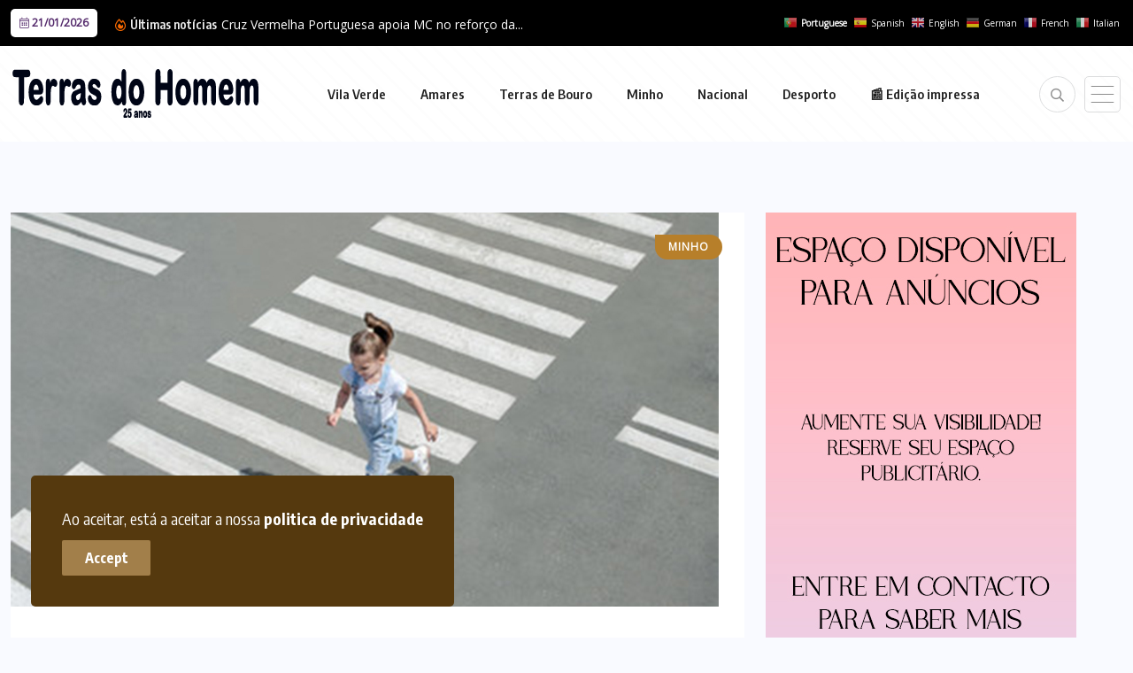

--- FILE ---
content_type: text/html; charset=UTF-8
request_url: https://terrasdohomem.pt/tag/travessias/
body_size: 15868
content:
<!doctype html>
<html lang="pt-PT" >
<head>
	<meta charset="UTF-8">
	<meta name="viewport" content="width=device-width, initial-scale=1">
	<link rel="profile" href="https://gmpg.org/xfn/11">
	
<!-- Author Meta Tags by Molongui Authorship, visit: https://wordpress.org/plugins/molongui-authorship/ -->
<!-- /Molongui Authorship -->

<meta name='robots' content='index, follow, max-image-preview:large, max-snippet:-1, max-video-preview:-1' />
	<style>img:is([sizes="auto" i], [sizes^="auto," i]) { contain-intrinsic-size: 3000px 1500px }</style>
	
	<!-- This site is optimized with the Yoast SEO plugin v26.0 - https://yoast.com/wordpress/plugins/seo/ -->
	<title>Arquivos Travessias &#8226; Terras do Homem</title>
	<link rel="canonical" href="http://terrasdohomem.pt/tag/travessias/" />
	<meta property="og:locale" content="pt_PT" />
	<meta property="og:type" content="article" />
	<meta property="og:title" content="Arquivos Travessias &#8226; Terras do Homem" />
	<meta property="og:url" content="http://terrasdohomem.pt/tag/travessias/" />
	<meta property="og:site_name" content="Terras do Homem" />
	<meta property="og:image" content="https://terrasdohomem.pt/wp-content/uploads/2020/10/th_face.jpg" />
	<meta property="og:image:width" content="1480" />
	<meta property="og:image:height" content="324" />
	<meta property="og:image:type" content="image/jpeg" />
	<script type="application/ld+json" class="yoast-schema-graph">{"@context":"https://schema.org","@graph":[{"@type":"CollectionPage","@id":"http://terrasdohomem.pt/tag/travessias/","url":"http://terrasdohomem.pt/tag/travessias/","name":"Arquivos Travessias &#8226; Terras do Homem","isPartOf":{"@id":"https://terrasdohomem.pt/#website"},"primaryImageOfPage":{"@id":"http://terrasdohomem.pt/tag/travessias/#primaryimage"},"image":{"@id":"http://terrasdohomem.pt/tag/travessias/#primaryimage"},"thumbnailUrl":"https://terrasdohomem.pt/wp-content/uploads/2022/07/Passadeiras.jpg","breadcrumb":{"@id":"http://terrasdohomem.pt/tag/travessias/#breadcrumb"},"inLanguage":"pt-PT"},{"@type":"ImageObject","inLanguage":"pt-PT","@id":"http://terrasdohomem.pt/tag/travessias/#primaryimage","url":"https://terrasdohomem.pt/wp-content/uploads/2022/07/Passadeiras.jpg","contentUrl":"https://terrasdohomem.pt/wp-content/uploads/2022/07/Passadeiras.jpg","width":800,"height":445},{"@type":"BreadcrumbList","@id":"http://terrasdohomem.pt/tag/travessias/#breadcrumb","itemListElement":[{"@type":"ListItem","position":1,"name":"Início","item":"http://terrasdohomem.pt/"},{"@type":"ListItem","position":2,"name":"Travessias"}]},{"@type":"WebSite","@id":"https://terrasdohomem.pt/#website","url":"https://terrasdohomem.pt/","name":"Terras do Homem","description":"","publisher":{"@id":"https://terrasdohomem.pt/#organization"},"potentialAction":[{"@type":"SearchAction","target":{"@type":"EntryPoint","urlTemplate":"https://terrasdohomem.pt/?s={search_term_string}"},"query-input":{"@type":"PropertyValueSpecification","valueRequired":true,"valueName":"search_term_string"}}],"inLanguage":"pt-PT"},{"@type":"Organization","@id":"https://terrasdohomem.pt/#organization","name":"Terras do Homem","url":"https://terrasdohomem.pt/","logo":{"@type":"ImageObject","inLanguage":"pt-PT","@id":"https://terrasdohomem.pt/#/schema/logo/image/","url":"https://i0.wp.com/terrasdohomem.pt/wp-content/uploads/2025/09/favicon.jpg?fit=220%2C220&ssl=1","contentUrl":"https://i0.wp.com/terrasdohomem.pt/wp-content/uploads/2025/09/favicon.jpg?fit=220%2C220&ssl=1","width":220,"height":220,"caption":"Terras do Homem"},"image":{"@id":"https://terrasdohomem.pt/#/schema/logo/image/"},"sameAs":["https://www.facebook.com/terrasdohomem.jornal/","https://www.youtube.com/channel/UCrLIwQh0Ft93CVi24O57Y3w"]}]}</script>
	<!-- / Yoast SEO plugin. -->


<link rel='dns-prefetch' href='//fonts.googleapis.com' />
<link rel="alternate" type="application/rss+xml" title="Terras do Homem &raquo; Feed" href="https://terrasdohomem.pt/feed/" />
<link rel="alternate" type="application/rss+xml" title="Terras do Homem &raquo; Feed de comentários" href="https://terrasdohomem.pt/comments/feed/" />
<link rel="alternate" type="application/rss+xml" title="Feed de etiquetas Terras do Homem &raquo; Travessias" href="https://terrasdohomem.pt/tag/travessias/feed/" />
<script>
window._wpemojiSettings = {"baseUrl":"https:\/\/s.w.org\/images\/core\/emoji\/16.0.1\/72x72\/","ext":".png","svgUrl":"https:\/\/s.w.org\/images\/core\/emoji\/16.0.1\/svg\/","svgExt":".svg","source":{"concatemoji":"https:\/\/terrasdohomem.pt\/wp-includes\/js\/wp-emoji-release.min.js?ver=6.8.3"}};
/*! This file is auto-generated */
!function(s,n){var o,i,e;function c(e){try{var t={supportTests:e,timestamp:(new Date).valueOf()};sessionStorage.setItem(o,JSON.stringify(t))}catch(e){}}function p(e,t,n){e.clearRect(0,0,e.canvas.width,e.canvas.height),e.fillText(t,0,0);var t=new Uint32Array(e.getImageData(0,0,e.canvas.width,e.canvas.height).data),a=(e.clearRect(0,0,e.canvas.width,e.canvas.height),e.fillText(n,0,0),new Uint32Array(e.getImageData(0,0,e.canvas.width,e.canvas.height).data));return t.every(function(e,t){return e===a[t]})}function u(e,t){e.clearRect(0,0,e.canvas.width,e.canvas.height),e.fillText(t,0,0);for(var n=e.getImageData(16,16,1,1),a=0;a<n.data.length;a++)if(0!==n.data[a])return!1;return!0}function f(e,t,n,a){switch(t){case"flag":return n(e,"\ud83c\udff3\ufe0f\u200d\u26a7\ufe0f","\ud83c\udff3\ufe0f\u200b\u26a7\ufe0f")?!1:!n(e,"\ud83c\udde8\ud83c\uddf6","\ud83c\udde8\u200b\ud83c\uddf6")&&!n(e,"\ud83c\udff4\udb40\udc67\udb40\udc62\udb40\udc65\udb40\udc6e\udb40\udc67\udb40\udc7f","\ud83c\udff4\u200b\udb40\udc67\u200b\udb40\udc62\u200b\udb40\udc65\u200b\udb40\udc6e\u200b\udb40\udc67\u200b\udb40\udc7f");case"emoji":return!a(e,"\ud83e\udedf")}return!1}function g(e,t,n,a){var r="undefined"!=typeof WorkerGlobalScope&&self instanceof WorkerGlobalScope?new OffscreenCanvas(300,150):s.createElement("canvas"),o=r.getContext("2d",{willReadFrequently:!0}),i=(o.textBaseline="top",o.font="600 32px Arial",{});return e.forEach(function(e){i[e]=t(o,e,n,a)}),i}function t(e){var t=s.createElement("script");t.src=e,t.defer=!0,s.head.appendChild(t)}"undefined"!=typeof Promise&&(o="wpEmojiSettingsSupports",i=["flag","emoji"],n.supports={everything:!0,everythingExceptFlag:!0},e=new Promise(function(e){s.addEventListener("DOMContentLoaded",e,{once:!0})}),new Promise(function(t){var n=function(){try{var e=JSON.parse(sessionStorage.getItem(o));if("object"==typeof e&&"number"==typeof e.timestamp&&(new Date).valueOf()<e.timestamp+604800&&"object"==typeof e.supportTests)return e.supportTests}catch(e){}return null}();if(!n){if("undefined"!=typeof Worker&&"undefined"!=typeof OffscreenCanvas&&"undefined"!=typeof URL&&URL.createObjectURL&&"undefined"!=typeof Blob)try{var e="postMessage("+g.toString()+"("+[JSON.stringify(i),f.toString(),p.toString(),u.toString()].join(",")+"));",a=new Blob([e],{type:"text/javascript"}),r=new Worker(URL.createObjectURL(a),{name:"wpTestEmojiSupports"});return void(r.onmessage=function(e){c(n=e.data),r.terminate(),t(n)})}catch(e){}c(n=g(i,f,p,u))}t(n)}).then(function(e){for(var t in e)n.supports[t]=e[t],n.supports.everything=n.supports.everything&&n.supports[t],"flag"!==t&&(n.supports.everythingExceptFlag=n.supports.everythingExceptFlag&&n.supports[t]);n.supports.everythingExceptFlag=n.supports.everythingExceptFlag&&!n.supports.flag,n.DOMReady=!1,n.readyCallback=function(){n.DOMReady=!0}}).then(function(){return e}).then(function(){var e;n.supports.everything||(n.readyCallback(),(e=n.source||{}).concatemoji?t(e.concatemoji):e.wpemoji&&e.twemoji&&(t(e.twemoji),t(e.wpemoji)))}))}((window,document),window._wpemojiSettings);
</script>
<style id='wp-emoji-styles-inline-css'>

	img.wp-smiley, img.emoji {
		display: inline !important;
		border: none !important;
		box-shadow: none !important;
		height: 1em !important;
		width: 1em !important;
		margin: 0 0.07em !important;
		vertical-align: -0.1em !important;
		background: none !important;
		padding: 0 !important;
	}
</style>
<link rel='stylesheet' id='wp-block-library-css' href='https://terrasdohomem.pt/wp-includes/css/dist/block-library/style.min.css?ver=6.8.3' media='all' />
<style id='classic-theme-styles-inline-css'>
/*! This file is auto-generated */
.wp-block-button__link{color:#fff;background-color:#32373c;border-radius:9999px;box-shadow:none;text-decoration:none;padding:calc(.667em + 2px) calc(1.333em + 2px);font-size:1.125em}.wp-block-file__button{background:#32373c;color:#fff;text-decoration:none}
</style>
<style id='global-styles-inline-css'>
:root{--wp--preset--aspect-ratio--square: 1;--wp--preset--aspect-ratio--4-3: 4/3;--wp--preset--aspect-ratio--3-4: 3/4;--wp--preset--aspect-ratio--3-2: 3/2;--wp--preset--aspect-ratio--2-3: 2/3;--wp--preset--aspect-ratio--16-9: 16/9;--wp--preset--aspect-ratio--9-16: 9/16;--wp--preset--color--black: #000000;--wp--preset--color--cyan-bluish-gray: #abb8c3;--wp--preset--color--white: #ffffff;--wp--preset--color--pale-pink: #f78da7;--wp--preset--color--vivid-red: #cf2e2e;--wp--preset--color--luminous-vivid-orange: #ff6900;--wp--preset--color--luminous-vivid-amber: #fcb900;--wp--preset--color--light-green-cyan: #7bdcb5;--wp--preset--color--vivid-green-cyan: #00d084;--wp--preset--color--pale-cyan-blue: #8ed1fc;--wp--preset--color--vivid-cyan-blue: #0693e3;--wp--preset--color--vivid-purple: #9b51e0;--wp--preset--gradient--vivid-cyan-blue-to-vivid-purple: linear-gradient(135deg,rgba(6,147,227,1) 0%,rgb(155,81,224) 100%);--wp--preset--gradient--light-green-cyan-to-vivid-green-cyan: linear-gradient(135deg,rgb(122,220,180) 0%,rgb(0,208,130) 100%);--wp--preset--gradient--luminous-vivid-amber-to-luminous-vivid-orange: linear-gradient(135deg,rgba(252,185,0,1) 0%,rgba(255,105,0,1) 100%);--wp--preset--gradient--luminous-vivid-orange-to-vivid-red: linear-gradient(135deg,rgba(255,105,0,1) 0%,rgb(207,46,46) 100%);--wp--preset--gradient--very-light-gray-to-cyan-bluish-gray: linear-gradient(135deg,rgb(238,238,238) 0%,rgb(169,184,195) 100%);--wp--preset--gradient--cool-to-warm-spectrum: linear-gradient(135deg,rgb(74,234,220) 0%,rgb(151,120,209) 20%,rgb(207,42,186) 40%,rgb(238,44,130) 60%,rgb(251,105,98) 80%,rgb(254,248,76) 100%);--wp--preset--gradient--blush-light-purple: linear-gradient(135deg,rgb(255,206,236) 0%,rgb(152,150,240) 100%);--wp--preset--gradient--blush-bordeaux: linear-gradient(135deg,rgb(254,205,165) 0%,rgb(254,45,45) 50%,rgb(107,0,62) 100%);--wp--preset--gradient--luminous-dusk: linear-gradient(135deg,rgb(255,203,112) 0%,rgb(199,81,192) 50%,rgb(65,88,208) 100%);--wp--preset--gradient--pale-ocean: linear-gradient(135deg,rgb(255,245,203) 0%,rgb(182,227,212) 50%,rgb(51,167,181) 100%);--wp--preset--gradient--electric-grass: linear-gradient(135deg,rgb(202,248,128) 0%,rgb(113,206,126) 100%);--wp--preset--gradient--midnight: linear-gradient(135deg,rgb(2,3,129) 0%,rgb(40,116,252) 100%);--wp--preset--font-size--small: 13px;--wp--preset--font-size--medium: 20px;--wp--preset--font-size--large: 36px;--wp--preset--font-size--x-large: 42px;--wp--preset--spacing--20: 0.44rem;--wp--preset--spacing--30: 0.67rem;--wp--preset--spacing--40: 1rem;--wp--preset--spacing--50: 1.5rem;--wp--preset--spacing--60: 2.25rem;--wp--preset--spacing--70: 3.38rem;--wp--preset--spacing--80: 5.06rem;--wp--preset--shadow--natural: 6px 6px 9px rgba(0, 0, 0, 0.2);--wp--preset--shadow--deep: 12px 12px 50px rgba(0, 0, 0, 0.4);--wp--preset--shadow--sharp: 6px 6px 0px rgba(0, 0, 0, 0.2);--wp--preset--shadow--outlined: 6px 6px 0px -3px rgba(255, 255, 255, 1), 6px 6px rgba(0, 0, 0, 1);--wp--preset--shadow--crisp: 6px 6px 0px rgba(0, 0, 0, 1);}:where(.is-layout-flex){gap: 0.5em;}:where(.is-layout-grid){gap: 0.5em;}body .is-layout-flex{display: flex;}.is-layout-flex{flex-wrap: wrap;align-items: center;}.is-layout-flex > :is(*, div){margin: 0;}body .is-layout-grid{display: grid;}.is-layout-grid > :is(*, div){margin: 0;}:where(.wp-block-columns.is-layout-flex){gap: 2em;}:where(.wp-block-columns.is-layout-grid){gap: 2em;}:where(.wp-block-post-template.is-layout-flex){gap: 1.25em;}:where(.wp-block-post-template.is-layout-grid){gap: 1.25em;}.has-black-color{color: var(--wp--preset--color--black) !important;}.has-cyan-bluish-gray-color{color: var(--wp--preset--color--cyan-bluish-gray) !important;}.has-white-color{color: var(--wp--preset--color--white) !important;}.has-pale-pink-color{color: var(--wp--preset--color--pale-pink) !important;}.has-vivid-red-color{color: var(--wp--preset--color--vivid-red) !important;}.has-luminous-vivid-orange-color{color: var(--wp--preset--color--luminous-vivid-orange) !important;}.has-luminous-vivid-amber-color{color: var(--wp--preset--color--luminous-vivid-amber) !important;}.has-light-green-cyan-color{color: var(--wp--preset--color--light-green-cyan) !important;}.has-vivid-green-cyan-color{color: var(--wp--preset--color--vivid-green-cyan) !important;}.has-pale-cyan-blue-color{color: var(--wp--preset--color--pale-cyan-blue) !important;}.has-vivid-cyan-blue-color{color: var(--wp--preset--color--vivid-cyan-blue) !important;}.has-vivid-purple-color{color: var(--wp--preset--color--vivid-purple) !important;}.has-black-background-color{background-color: var(--wp--preset--color--black) !important;}.has-cyan-bluish-gray-background-color{background-color: var(--wp--preset--color--cyan-bluish-gray) !important;}.has-white-background-color{background-color: var(--wp--preset--color--white) !important;}.has-pale-pink-background-color{background-color: var(--wp--preset--color--pale-pink) !important;}.has-vivid-red-background-color{background-color: var(--wp--preset--color--vivid-red) !important;}.has-luminous-vivid-orange-background-color{background-color: var(--wp--preset--color--luminous-vivid-orange) !important;}.has-luminous-vivid-amber-background-color{background-color: var(--wp--preset--color--luminous-vivid-amber) !important;}.has-light-green-cyan-background-color{background-color: var(--wp--preset--color--light-green-cyan) !important;}.has-vivid-green-cyan-background-color{background-color: var(--wp--preset--color--vivid-green-cyan) !important;}.has-pale-cyan-blue-background-color{background-color: var(--wp--preset--color--pale-cyan-blue) !important;}.has-vivid-cyan-blue-background-color{background-color: var(--wp--preset--color--vivid-cyan-blue) !important;}.has-vivid-purple-background-color{background-color: var(--wp--preset--color--vivid-purple) !important;}.has-black-border-color{border-color: var(--wp--preset--color--black) !important;}.has-cyan-bluish-gray-border-color{border-color: var(--wp--preset--color--cyan-bluish-gray) !important;}.has-white-border-color{border-color: var(--wp--preset--color--white) !important;}.has-pale-pink-border-color{border-color: var(--wp--preset--color--pale-pink) !important;}.has-vivid-red-border-color{border-color: var(--wp--preset--color--vivid-red) !important;}.has-luminous-vivid-orange-border-color{border-color: var(--wp--preset--color--luminous-vivid-orange) !important;}.has-luminous-vivid-amber-border-color{border-color: var(--wp--preset--color--luminous-vivid-amber) !important;}.has-light-green-cyan-border-color{border-color: var(--wp--preset--color--light-green-cyan) !important;}.has-vivid-green-cyan-border-color{border-color: var(--wp--preset--color--vivid-green-cyan) !important;}.has-pale-cyan-blue-border-color{border-color: var(--wp--preset--color--pale-cyan-blue) !important;}.has-vivid-cyan-blue-border-color{border-color: var(--wp--preset--color--vivid-cyan-blue) !important;}.has-vivid-purple-border-color{border-color: var(--wp--preset--color--vivid-purple) !important;}.has-vivid-cyan-blue-to-vivid-purple-gradient-background{background: var(--wp--preset--gradient--vivid-cyan-blue-to-vivid-purple) !important;}.has-light-green-cyan-to-vivid-green-cyan-gradient-background{background: var(--wp--preset--gradient--light-green-cyan-to-vivid-green-cyan) !important;}.has-luminous-vivid-amber-to-luminous-vivid-orange-gradient-background{background: var(--wp--preset--gradient--luminous-vivid-amber-to-luminous-vivid-orange) !important;}.has-luminous-vivid-orange-to-vivid-red-gradient-background{background: var(--wp--preset--gradient--luminous-vivid-orange-to-vivid-red) !important;}.has-very-light-gray-to-cyan-bluish-gray-gradient-background{background: var(--wp--preset--gradient--very-light-gray-to-cyan-bluish-gray) !important;}.has-cool-to-warm-spectrum-gradient-background{background: var(--wp--preset--gradient--cool-to-warm-spectrum) !important;}.has-blush-light-purple-gradient-background{background: var(--wp--preset--gradient--blush-light-purple) !important;}.has-blush-bordeaux-gradient-background{background: var(--wp--preset--gradient--blush-bordeaux) !important;}.has-luminous-dusk-gradient-background{background: var(--wp--preset--gradient--luminous-dusk) !important;}.has-pale-ocean-gradient-background{background: var(--wp--preset--gradient--pale-ocean) !important;}.has-electric-grass-gradient-background{background: var(--wp--preset--gradient--electric-grass) !important;}.has-midnight-gradient-background{background: var(--wp--preset--gradient--midnight) !important;}.has-small-font-size{font-size: var(--wp--preset--font-size--small) !important;}.has-medium-font-size{font-size: var(--wp--preset--font-size--medium) !important;}.has-large-font-size{font-size: var(--wp--preset--font-size--large) !important;}.has-x-large-font-size{font-size: var(--wp--preset--font-size--x-large) !important;}
:where(.wp-block-post-template.is-layout-flex){gap: 1.25em;}:where(.wp-block-post-template.is-layout-grid){gap: 1.25em;}
:where(.wp-block-columns.is-layout-flex){gap: 2em;}:where(.wp-block-columns.is-layout-grid){gap: 2em;}
:root :where(.wp-block-pullquote){font-size: 1.5em;line-height: 1.6;}
</style>
<link rel='stylesheet' id='benqu-custom-fonts-css' href='https://fonts.googleapis.com/css?family=DM+Sans%3A400%2C400i%2C500%2C500i%2C700%2C700i%7CEncode+Sans+Condensed%3A100%2C200%2C300%2C400%2C500%2C600%2C700%2C800%2C900%7CLora%3A400%2C400i%2C500%2C500i%2C600%2C600i%2C700%2C700i&#038;subset=latin' media='all' />
<link rel='stylesheet' id='bootstrap-css' href='https://terrasdohomem.pt/wp-content/themes/benqu/assets/css/bootstrap.min.css?ver=6.8.3' media='all' />
<link rel='stylesheet' id='font-awesome-all-css' href='https://terrasdohomem.pt/wp-content/themes/benqu/assets/fonts/fontawesome/css/all.min.css?ver=6.8.3' media='all' />
<link rel='stylesheet' id='sidebarnav-css' href='https://terrasdohomem.pt/wp-content/themes/benqu/assets/css/sidebarnav.min.css?ver=6.8.3' media='all' />
<link rel='stylesheet' id='animation-css' href='https://terrasdohomem.pt/wp-content/themes/benqu/assets/css/animation.css?ver=6.8.3' media='all' />
<link rel='stylesheet' id='owl-carousel-css' href='https://terrasdohomem.pt/wp-content/themes/benqu/assets/css/owl.carousel.min.css?ver=6.8.3' media='all' />
<link rel='stylesheet' id='slick-slider-css' href='https://terrasdohomem.pt/wp-content/themes/benqu/assets/css/slick.css?ver=6.8.3' media='all' />
<link rel='stylesheet' id='magnific-popup-css' href='https://terrasdohomem.pt/wp-content/themes/benqu/assets/css/magnific-popup.css?ver=6.8.3' media='all' />
<link rel='stylesheet' id='metis-menu-css' href='https://terrasdohomem.pt/wp-content/themes/benqu/assets/css/metis-menu.css?ver=6.8.3' media='all' />
<link rel='stylesheet' id='benqu-post-css' href='https://terrasdohomem.pt/wp-content/themes/benqu/assets/css/post-style.css?ver=6.8.3' media='all' />
<link rel='stylesheet' id='benqu-main-css' href='https://terrasdohomem.pt/wp-content/themes/benqu/assets/css/benqu-style.css?ver=6.8.3' media='all' />
<link rel='stylesheet' id='benqu-responsive-css' href='https://terrasdohomem.pt/wp-content/themes/benqu/assets/css/responsive.css?ver=6.8.3' media='all' />
<link rel='stylesheet' id='benqu-style-css' href='https://terrasdohomem.pt/wp-content/themes/benqu-child/style.css?ver=1.0' media='all' />
<link rel='stylesheet' id='benqu-theme-custom-style-css' href='https://terrasdohomem.pt/wp-content/themes/benqu/assets/css/custom-style.css?ver=6.8.3' media='all' />
<style id='benqu-theme-custom-style-inline-css'>
        
        :root {
            --color-primary: #181b1e;
        }
    
</style>
<link rel='stylesheet' id='dflip-style-css' href='https://terrasdohomem.pt/wp-content/plugins/3d-flipbook-dflip-lite/assets/css/dflip.min.css?ver=2.3.75' media='all' />
<link rel='stylesheet' id='csf-google-web-fonts-css' href='//fonts.googleapis.com/css?family=Open%20Sans:400&#038;display=swap' media='all' />
<script src="https://terrasdohomem.pt/wp-includes/js/jquery/jquery.min.js?ver=3.7.1" id="jquery-core-js"></script>
<script src="https://terrasdohomem.pt/wp-includes/js/jquery/jquery-migrate.min.js?ver=3.4.1" id="jquery-migrate-js"></script>
<link rel="https://api.w.org/" href="https://terrasdohomem.pt/wp-json/" /><link rel="alternate" title="JSON" type="application/json" href="https://terrasdohomem.pt/wp-json/wp/v2/tags/6291" /><link rel="EditURI" type="application/rsd+xml" title="RSD" href="https://terrasdohomem.pt/xmlrpc.php?rsd" />
<meta name="generator" content="WordPress 6.8.3" />
            <style>
                .molongui-disabled-link
                {
                    border-bottom: none !important;
                    text-decoration: none !important;
                    color: inherit !important;
                    cursor: inherit !important;
                }
                .molongui-disabled-link:hover,
                .molongui-disabled-link:hover span
                {
                    border-bottom: none !important;
                    text-decoration: none !important;
                    color: inherit !important;
                    cursor: inherit !important;
                }
            </style>
            <meta name="generator" content="Elementor 3.32.3; settings: css_print_method-external, google_font-enabled, font_display-auto">
			<style>
				.e-con.e-parent:nth-of-type(n+4):not(.e-lazyloaded):not(.e-no-lazyload),
				.e-con.e-parent:nth-of-type(n+4):not(.e-lazyloaded):not(.e-no-lazyload) * {
					background-image: none !important;
				}
				@media screen and (max-height: 1024px) {
					.e-con.e-parent:nth-of-type(n+3):not(.e-lazyloaded):not(.e-no-lazyload),
					.e-con.e-parent:nth-of-type(n+3):not(.e-lazyloaded):not(.e-no-lazyload) * {
						background-image: none !important;
					}
				}
				@media screen and (max-height: 640px) {
					.e-con.e-parent:nth-of-type(n+2):not(.e-lazyloaded):not(.e-no-lazyload),
					.e-con.e-parent:nth-of-type(n+2):not(.e-lazyloaded):not(.e-no-lazyload) * {
						background-image: none !important;
					}
				}
			</style>
					<style type="text/css">
					.site-title a,
			.site-description {
				color: #6d3914;
			}
				</style>
		<style type="text/css">body{font-family:"Open Sans";font-weight:normal;}</style><link rel="icon" href="https://terrasdohomem.pt/wp-content/uploads/2025/09/favicon-100x100.jpg" sizes="32x32" />
<link rel="icon" href="https://terrasdohomem.pt/wp-content/uploads/2025/09/favicon.jpg" sizes="192x192" />
<link rel="apple-touch-icon" href="https://terrasdohomem.pt/wp-content/uploads/2025/09/favicon.jpg" />
<meta name="msapplication-TileImage" content="https://terrasdohomem.pt/wp-content/uploads/2025/09/favicon.jpg" />
		<style id="wp-custom-css">
			/* ==============================
   CORES E TEXTO
============================== */
.editorial,
.editorial h3 {
  color: white;
}

div.textwidget.custom-html-widget a {
  color: white;
  text-decoration: underline;
}

.benqu-page-interal {
  padding: 30px 0;
}

.pfy_single_post_wrapper footer.entry-footer {
  border: 0px solid #e7e7e7;
  border-radius: 2px;
  padding: 40px 30px;
}

.df-popup-thumb span.df-book-title {
    bottom: 0;
    opacity: 1;
}

.widget.widget_rss .rsswidget {
  color: #fff !important
}

a.glink span {
  margin-right: 10px;
  font-size: 10px;
  vertical-align: middle;
  color: white !important;
}

/* ==============================
   LOGO E ELEMENTOS OCULTOS
============================== */
.sidebar-logo {
  display: none !important;
}

.trp-floating-switcher {
  display: none;
}

/* ==============================
   HEADER E MENU
============================== */
header.benqu-main-header.pfy-header-2 .header-menu {
  background: #fff;	
  padding: 20px 0;background-color: #ffffff;
opacity: 1;
background: repeating-linear-gradient( 45deg, #fdfdfd, #fdfdfd 3px, #ffffff 3px, #ffffff 15px );
}

.site-navigation ul#menu-primary li {
    display: inline-block;
    transition: transform 0.5s ease, text-decoration 0.5s ease;
}

.site-navigation ul#menu-primary li a {
    text-decoration: none;
    display: inline-block;
}

.site-navigation ul#menu-primary li:hover a {
    text-decoration: underline;
    transform: scale(1.1);
    transition: transform 0.5s ease, text-decoration 0.5s ease;
}


.mainmenu .site-navigation .navigation li a {
  font-size: 15px;
  font-weight: 600;
  padding-right: 35px;
}

.stickyHeader {
  position: absolute;
}

/* ==============================
   CATEGORIAS
============================== */
.pfy-cate-item-wrap.cat-style1 .pfy-cat-item a {
  display: block;
  text-align: center;
  padding: 35px !important;
  text-transform: uppercase;
  font-size: 12px !important;
  font-weight: 700;
  font-family: 'Encode Sans Condensed', sans-serif;
  position: relative;
  text-shadow: 1px 1px 3px black; /* sobrescreve white */
  z-index: 10000;
  color: #fff;
  letter-spacing: 0px;
}

/* ==============================
   POST META E TÍTULOS
============================== */
.pfy-post-gd-meta li {
  list-style: none;
  position: relative;
  padding-left: 0;
}

li::marker {
  color: #3b60fe;
  font-size: 0px;
  content: "";
}

.elementor-element-18505b4 .pfy-post-title,
.elementor-element-1705fa9 .pfy-post-title {
  display: -webkit-box;
  -webkit-line-clamp: 4; /* força 4 linhas */
  -webkit-box-orient: vertical;
  overflow: hidden;
  min-height: calc(1.4em * 4); /* 4 linhas (1.4 é line-height) */
  line-height: 1.3em;
}

/* ==============================
   COOKIES
============================== */
.bnq__cookie_area {
  background: #55390e;
}

.bnq__cookie_area button {
  background: #a27f4a;
}
		</style>
		</head>

<body class="archive tag tag-travessias tag-6291 wp-custom-logo wp-theme-benqu wp-child-theme-benqu-child hfeed elementor-default elementor-kit-1149">
<div class="bnq__cookie_area">
    <p>Ao aceitar, está a aceitar a nossa <a href="https://terrasdohomem.pt/politica-de-privacidade/">politica de privacidade</a></p>
    <div>
        <button class="bnq__cookie_btn">Accept</button>
    </div>
</div>
<div class="pfy-main-wrapper">
    <div class="benqu_header_search">
        <div class="container">
            <div class="row d-flex justify-content-center">
                <div class="col-md-12">
                    <form method="get" action="https://terrasdohomem.pt/">
                        <input type="search" name="s" id="search" value="" placeholder="Search Headlines, News..." />
                        <i class="close-btn fal fa-times"></i>
                    </form>
                </div>
            </div>
        </div>
    </div>
 <header class="benqu-main-header pfy-header-2">
        <div class="pfy-top-bar" id="pfytopbar">
        <div class="container">
            <div class="row">
                <div class="col-lg-7 col-md-7 col-6">
                    <div class="pfy-top-left">
                                                <div class="topbar-date">
                            <span><i class="fal fa-calendar-alt"></i> 21/01/2026</span>
                        </div>
                                                <div class="tp-news-ticker">
                            <div class="breaking-heading"><i class="far fa-fire-alt"></i> Últimas notícias</div>
                            
<div class="pfy-breakingnews">
	<ul class="breaking-headline-active owl-carousel">	
				<li><a href="https://terrasdohomem.pt/2026/01/21/cruz-vermelha-portuguesa-apoia-mc-no-reforco-da-saude-mental-em-contexto-laboral/">Cruz Vermelha Portuguesa apoia MC no reforço da...</a></li>
				<li><a href="https://terrasdohomem.pt/2026/01/21/conceicao-ferreira-fez-100-anos-e-houve-festa-rodeada-de-familiares/">Conceição Ferreira fez 100 anos (e houve festa)!...</a></li>
				<li><a href="https://terrasdohomem.pt/2026/01/21/braga-inicia-um-novo-ciclo-de-planeamento-e-mobilidade-urbana/">Braga inicia um novo ciclo de planeamento e...</a></li>
				<li><a href="https://terrasdohomem.pt/2026/01/21/appacdm-manteve-viva-a-tradicao-do-cantar-as-janeiras-nos-pacos-do-concelho-de-valenca/">APPACDM manteve viva a tradição do “Cantar as...</a></li>
	    </ul>
</div>

                        </div>
                    </div>
                </div>
                <div class="col-lg-5 col-md-5 col-6 text-end">
                                            <div class="gtranslate_wrapper" id="gt-wrapper-67747919"></div>					
					

					
					
                </div>
            </div>
        </div>
    </div>
        
    <div id="stickyHeader" class="header-menu">
        <div class="container">
            <div class="header-menu-opt d-flex justify-content-between align-items-center">
                <div class="pfy-logo d-flex  align-items-center">
                                <a href="https://terrasdohomem.pt/" class="custom-logo-link" rel="home"><img width="286" height="60" src="https://terrasdohomem.pt/wp-content/uploads/2025/10/logo2.png" class="custom-logo" alt="Terras do Homem" decoding="async" /></a>                <a class="site-logo light-logo" href="https://terrasdohomem.pt/" >
            <img src="https://terrasdohomem.pt/wp-content/themes/benqu/assets/img/logo-white.svg" alt="Logo">
        </a>
                    </div>
                <div class="mainmenu">
                    <div class="site-navigation">
                        <ul id="menu-primary" class="navigation clearfix"><li id="menu-item-406" class="menu-item menu-item-type-taxonomy menu-item-object-category menu-item-406"><a href="https://terrasdohomem.pt/category/vila-verde/">Vila Verde</a></li>
<li id="menu-item-305" class="menu-item menu-item-type-taxonomy menu-item-object-category menu-item-305"><a href="https://terrasdohomem.pt/category/amares/">Amares</a></li>
<li id="menu-item-304" class="menu-item menu-item-type-taxonomy menu-item-object-category menu-item-304"><a href="https://terrasdohomem.pt/category/terras-de-bouro/">Terras de Bouro</a></li>
<li id="menu-item-803" class="menu-item menu-item-type-taxonomy menu-item-object-category menu-item-803"><a href="https://terrasdohomem.pt/category/minho/">Minho</a></li>
<li id="menu-item-306" class="menu-item menu-item-type-taxonomy menu-item-object-category menu-item-306"><a href="https://terrasdohomem.pt/category/nacional/">Nacional</a></li>
<li id="menu-item-307" class="menu-item menu-item-type-taxonomy menu-item-object-category menu-item-307"><a href="https://terrasdohomem.pt/category/desporto/">Desporto</a></li>
<li id="menu-item-101328" class="menu-item menu-item-type-post_type menu-item-object-page menu-item-101328"><a href="https://terrasdohomem.pt/edicao-impressa/">&#x1f4f0; Edição impressa</a></li>
</ul>                    </div>
                </div>
                <div class="menu-right  d-flex justify-content-between align-items-center">
																					<span class="pfy-search-btn"><i class="far fa-search"></i></span>
										
																					<span class="pfy-sidebarnav"><img src="https://terrasdohomem.pt/wp-content/themes/benqu/assets/img/nav.svg" alt="Nav"></span>
										
                    <div class="hamburger_menu d-lg-none">
                        <a href="javascript:void(0);" class="active">
                            <div class="icon bar">
                                <img src="https://terrasdohomem.pt/wp-content/themes/benqu/assets/img/nav.svg" alt="Nav">
                            </div>
                        </a>
                    </div>
                </div>
            </div>
        </div>
    </div>
</header>
<div class="pfy-sidebar-wrap pfy-sidebar-box">
    <div class="pfy-sidebar-overlay pfy-sidebar-return"></div>
    <div class="pfy-sidebar-nav-widget">
        <div class="pfy-sidebar-wid-wrap">
            <div class="pfy-sidebar-close-wrap">
                <a href="#" class="pfy-sidebar-close">
                    <i class="fal fa-times"></i>
                </a>
            </div>
            <div class="pfy-sidebar-content">
                
                <!-- Sidebar Info Content -->
                <div class="pfy-sidebar-info-content">
                    <div class="content-inner">
                        <div class="sidebar-logo sidebar-style">
                                        <a class="site-logo light-logo" href="https://terrasdohomem.pt/" >
            <img src="https://terrasdohomem.pt/wp-content/themes/benqu/assets/img/logo-white.svg" alt="Logo">
        </a>
                                                        </div>
                                                <div class="pfy-sidebar-contact-info sidebar-style">
                            <section id="custom_html-3" class="widget_text widget widget_custom_html"><div class="textwidget custom-html-widget"><section class="editorial">
  <h3>DIRETOR</h3>
  <p>Pedro Antunes Pereira (CP-5930)</p>
	
	<h3>PROPRIETÁRIO</h3>
  <p>Araceli Francisca Martin Sabor</p>

  <h3>COLABORADORES</h3>
  <ul>
    <li>Pedro Antunes Pereira (CP-5930)</li>
    <li>Víctor Manuel Borges (CO-73)</li>
    <li>Carlos Mangas</li>
    <li>Unidade de Saúde Pública ACES Cávado II</li>    
  </ul> 
<br>	
  <h3>EDIÇÃO E REDAÇÃO</h3>
  <p>António Pedro Antunes Pereira Lenho</p>
</section>

<a href="https://terrasdohomem.pt/estatuto/">Estatuto Editorial</a></div></section>                        </div>
                                                <div class="pfy-sidebar-contact-info sidebar-style">

                                                            <p>Rua José António Cruz, nº 39, 3º Esq. Frt., 4715-343 Braga</p>
                            
                                                            <p>939 850 787</p>
                            
                                                            <p>terrasdohomem@gmail.com</p>
                                                        <!-- Sidebar Social Info -->
                                                    </div>
                        
                    </div>
                </div>
                
            </div>
        </div>
    </div>
</div>
<div class="body-overlay"></div>
<div class="slide-bar">
    <div class="close-mobile-menu">
        <a href="javascript:void(0);"><i class="fal fa-times"></i></a>
    </div>
    <nav class="side-mobile-menu d-lg-none">
        <div class="header-mobile-search">
            <form action="https://terrasdohomem.pt/" method="get">
                <input type="search" name="s" id="search-id" value="" placeholder="Search Here">
                <button type="submit"><i class="ti-search"></i></button>
            </form>
        </div>
        <div class="menu-primary-container"><ul id="pfy-mobile-menu" class="menu"><li class="menu-item menu-item-type-taxonomy menu-item-object-category menu-item-406"><a href="https://terrasdohomem.pt/category/vila-verde/">Vila Verde</a></li>
<li class="menu-item menu-item-type-taxonomy menu-item-object-category menu-item-305"><a href="https://terrasdohomem.pt/category/amares/">Amares</a></li>
<li class="menu-item menu-item-type-taxonomy menu-item-object-category menu-item-304"><a href="https://terrasdohomem.pt/category/terras-de-bouro/">Terras de Bouro</a></li>
<li class="menu-item menu-item-type-taxonomy menu-item-object-category menu-item-803"><a href="https://terrasdohomem.pt/category/minho/">Minho</a></li>
<li class="menu-item menu-item-type-taxonomy menu-item-object-category menu-item-306"><a href="https://terrasdohomem.pt/category/nacional/">Nacional</a></li>
<li class="menu-item menu-item-type-taxonomy menu-item-object-category menu-item-307"><a href="https://terrasdohomem.pt/category/desporto/">Desporto</a></li>
<li class="menu-item menu-item-type-post_type menu-item-object-page menu-item-101328"><a href="https://terrasdohomem.pt/edicao-impressa/">&#x1f4f0; Edição impressa</a></li>
</ul></div>    </nav>
</div>
	<div class="pfy-post-main-post-wrap">
		<div class="container">
			<div class="row benqu-sticky-wrap">
				<div class="col-xl-8 benqu-sticky-item">
					    
			<article id="post-44695" class="pfy-default-post-ly post-44695 post type-post status-publish format-standard has-post-thumbnail hentry category-minho tag-braga tag-intervencao tag-pedonais tag-travessias">    
    <div class="pfy-post-item">
                <div class="pfy-post-thumb pfy-img-commn-style">
            <a class="post-thumb" href="https://terrasdohomem.pt/2022/07/04/projeto-eu-ja-passo-aqui-torna-travessias-pedonais-acessiveis-em-braga/"><img fetchpriority="high" width="800" height="445" src="https://terrasdohomem.pt/wp-content/uploads/2022/07/Passadeiras.jpg" class="attachment-benqu-img-size5 size-benqu-img-size5 wp-post-image" alt="" decoding="async" srcset="https://terrasdohomem.pt/wp-content/uploads/2022/07/Passadeiras.jpg 800w, https://terrasdohomem.pt/wp-content/uploads/2022/07/Passadeiras-300x167.jpg 300w, https://terrasdohomem.pt/wp-content/uploads/2022/07/Passadeiras-768x427.jpg 768w" sizes="(max-width: 800px) 100vw, 800px" /></a>
                		<a class="benqu-cate-badge parent-category" href="https://terrasdohomem.pt/category/minho/" style="background-color:#b77f2a">
			<span>Minho</span>
		</a>
	        </div>
                <div class="pfy-post-content">
    <h2 class="pfy-post-title"><a href="https://terrasdohomem.pt/2022/07/04/projeto-eu-ja-passo-aqui-torna-travessias-pedonais-acessiveis-em-braga/">Projeto ´Eu já passo aqui´ torna travessias pedonais acessíveis em Braga</a></h2>

					<ul class="pfy-post-gd-meta">
					 <li><i class="far fa-user"></i> <a href="https://terrasdohomem.pt/author/admin/">Pedro Antunes Pereira</a></li> 					 <li><i class="fal fa-calendar-alt"></i> 04/07/2022</li> 											<li>
								<i class="far fa-comments"></i> 0 
								COMENTÁRIOS						</li>
								</ul>
		
    <div class="pfy-content-excerpt">
        <p>No âmbito do projeto &#8220;Eu já passo aqui&#8221;, inicia-se hoje, dia 4 de Julho, uma intervenção que incidirá na Rua Comendador Santos da Cunha, Rua Pedro Magalhães Gondavo, Rua D. Diogo de Teive, Rua dos Bombeiros Voluntários, Rua 25 de Abril, Rua Sá de Miranda e Rua Marcelino Sá Pires. Esta intervenção será realizada por [&hellip;]</p>
    </div>
    <div class="pfy-readmore-btn">
        <a href="https://terrasdohomem.pt/2022/07/04/projeto-eu-ja-passo-aqui-torna-travessias-pedonais-acessiveis-em-braga/" class="pfy-btn pfy-btn-primery">Read More</a>
    </div>
</div>    </div>
</article><!-- #post-44695 -->
				</div>				
				<div class="col-xl-4 col-lg-8 mx-auto benqu-sticky-item">
	<aside id="secondary" class="widget-area">
		<section id="media_image-4" class="widget widget_media_image"><img width="351" height="545" src="https://terrasdohomem.pt/wp-content/uploads/2025/09/kkkkkkkkkkkkkkkkkkk.jpg" class="image wp-image-101093  attachment-full size-full" alt="" style="max-width: 100%; height: auto;" decoding="async" srcset="https://terrasdohomem.pt/wp-content/uploads/2025/09/kkkkkkkkkkkkkkkkkkk.jpg 351w, https://terrasdohomem.pt/wp-content/uploads/2025/09/kkkkkkkkkkkkkkkkkkk-193x300.jpg 193w" sizes="(max-width: 351px) 100vw, 351px" /></section><section id="benqu_category_list-1" class="widget benqu-category-list"><div class="benqu-section-title-wrap text-left"><h2 class="widget-title">Categorias</h2><span></span></div><div class="pfy-cate-item-wrap cat-style1"><div class="pfy-cat-item-col"><div class="pfy-cat-item" style="background-image:url(https://terrasdohomem.pt/wp-content/uploads/2025/09/amares.jpg)">
						<a href="https://terrasdohomem.pt/category/amares/">Amares<span class="cat-count">(1621)</span></a><div class="bg-overlay" style="background-color:#2e80cc"></div></div></div><div class="pfy-cat-item-col"><div class="pfy-cat-item" style="background-image:url(http://terrasdohomem.pt/wp-content/uploads/2025/09/curi.png)">
						<a href="https://terrasdohomem.pt/category/curiosidades/">Curiosidades<span class="cat-count">(6836)</span></a><div class="bg-overlay" style="background-color:#e2db46"></div></div></div><div class="pfy-cat-item-col"><div class="pfy-cat-item" style="background-image:url(https://terrasdohomem.pt/wp-content/uploads/2025/09/desporto.jpg)">
						<a href="https://terrasdohomem.pt/category/desporto/">Desporto<span class="cat-count">(2541)</span></a><div class="bg-overlay" style="background-color:#6bbf26"></div></div></div><div class="pfy-cat-item-col"><div class="pfy-cat-item" style="background-image:url(https://terrasdohomem.pt/wp-content/uploads/2025/09/minho.jpg)">
						<a href="https://terrasdohomem.pt/category/minho/">Minho<span class="cat-count">(10430)</span></a><div class="bg-overlay" style="background-color:#b77f2a"></div></div></div><div class="pfy-cat-item-col"><div class="pfy-cat-item" style="background-image:url(https://terrasdohomem.pt/wp-content/uploads/2025/09/nacional.jpg)">
						<a href="https://terrasdohomem.pt/category/nacional/">Nacional<span class="cat-count">(3291)</span></a><div class="bg-overlay" style="background-color:#b9cc2e"></div></div></div><div class="pfy-cat-item-col"><div class="pfy-cat-item" style="background-image:url(https://terrasdohomem.pt/wp-content/uploads/2025/09/writ.jpg)">
						<a href="https://terrasdohomem.pt/category/opiniao/">Opinião<span class="cat-count">(249)</span></a><div class="bg-overlay" style="background-color:#bf285a"></div></div></div><div class="pfy-cat-item-col"><div class="pfy-cat-item" style="background-image:url(https://terrasdohomem.pt/wp-content/uploads/2025/09/terrasdebouro.jpg)">
						<a href="https://terrasdohomem.pt/category/terras-de-bouro/">Terras de Bouro<span class="cat-count">(1342)</span></a><div class="bg-overlay" style="background-color:#4a25ba"></div></div></div><div class="pfy-cat-item-col"><div class="pfy-cat-item" style="background-image:url(https://terrasdohomem.pt/wp-content/uploads/2025/09/vila-verde.jpg)">
						<a href="https://terrasdohomem.pt/category/vila-verde/">Vila Verde<span class="cat-count">(3258)</span></a><div class="bg-overlay" style="background-color:#86b72a"></div></div></div></div></section><section id="benqu_post_slider-1" class="widget widget_benqu_post_slider">
		<!--Start Single Sidebar Box-->
        <div class="recent-post">
            <div class="recent-news-widget">
                <div class="benqu-section-title-wrap text-left"><h2 class="widget-title"></h2><span></span></div>                
				
            <!-- Title -->
			<div class="widget-post-slider-wrap owl-carousel">
                        <div class="pfy-post-slider-item pfy-img-commn-style">
                                    <a class="post-thumbnil" href="https://terrasdohomem.pt/2026/01/21/cruz-vermelha-portuguesa-apoia-mc-no-reforco-da-saude-mental-em-contexto-laboral/"><img width="800" height="445" src="https://terrasdohomem.pt/wp-content/uploads/2023/10/Psicologos.jpg" class="attachment-full size-full wp-post-image" alt="" decoding="async" srcset="https://terrasdohomem.pt/wp-content/uploads/2023/10/Psicologos.jpg 800w, https://terrasdohomem.pt/wp-content/uploads/2023/10/Psicologos-300x167.jpg 300w, https://terrasdohomem.pt/wp-content/uploads/2023/10/Psicologos-768x427.jpg 768w" sizes="(max-width: 800px) 100vw, 800px" /></a>
                                <div class="pfy-post-content text-center">
                    		<a class="benqu-cate-badge parent-category" href="https://terrasdohomem.pt/category/nacional/" style="background-color:#b9cc2e">
			<span>Nacional</span>
		</a>
	                    <h4 class="pfy-post-title"><a href="https://terrasdohomem.pt/2026/01/21/cruz-vermelha-portuguesa-apoia-mc-no-reforco-da-saude-mental-em-contexto-laboral/">Cruz Vermelha Portuguesa apoia MC no reforço da saúde mental em contexto laboral</a></h4>
                    <div class="pfy-post-meta">
                        <ul class="justify-content-center">
                            <li><i class="fal fa-calendar-alt"></i> 21/01/2026</li>
                        </ul>
                    </div>
                </div>
            </div>
                        <div class="pfy-post-slider-item pfy-img-commn-style">
                                    <a class="post-thumbnil" href="https://terrasdohomem.pt/2026/01/21/conceicao-ferreira-fez-100-anos-e-houve-festa-rodeada-de-familiares/"><img width="800" height="450" src="https://terrasdohomem.pt/wp-content/uploads/2026/01/Centenaria-Arcos.jpg" class="attachment-full size-full wp-post-image" alt="" decoding="async" srcset="https://terrasdohomem.pt/wp-content/uploads/2026/01/Centenaria-Arcos.jpg 800w, https://terrasdohomem.pt/wp-content/uploads/2026/01/Centenaria-Arcos-300x169.jpg 300w, https://terrasdohomem.pt/wp-content/uploads/2026/01/Centenaria-Arcos-768x432.jpg 768w" sizes="(max-width: 800px) 100vw, 800px" /></a>
                                <div class="pfy-post-content text-center">
                    		<a class="benqu-cate-badge parent-category" href="https://terrasdohomem.pt/category/minho/" style="background-color:#b77f2a">
			<span>Minho</span>
		</a>
	                    <h4 class="pfy-post-title"><a href="https://terrasdohomem.pt/2026/01/21/conceicao-ferreira-fez-100-anos-e-houve-festa-rodeada-de-familiares/">Conceição Ferreira fez 100 anos (e houve festa)! &#8220;Rodeada de familiares&#8221;</a></h4>
                    <div class="pfy-post-meta">
                        <ul class="justify-content-center">
                            <li><i class="fal fa-calendar-alt"></i> 21/01/2026</li>
                        </ul>
                    </div>
                </div>
            </div>
                        <div class="pfy-post-slider-item pfy-img-commn-style">
                                    <a class="post-thumbnil" href="https://terrasdohomem.pt/2026/01/21/braga-inicia-um-novo-ciclo-de-planeamento-e-mobilidade-urbana/"><img width="800" height="450" src="https://terrasdohomem.pt/wp-content/uploads/2026/01/CMB21012026SERGIOFREITAS13022624441279-1.jpg" class="attachment-full size-full wp-post-image" alt="" decoding="async" srcset="https://terrasdohomem.pt/wp-content/uploads/2026/01/CMB21012026SERGIOFREITAS13022624441279-1.jpg 800w, https://terrasdohomem.pt/wp-content/uploads/2026/01/CMB21012026SERGIOFREITAS13022624441279-1-300x169.jpg 300w, https://terrasdohomem.pt/wp-content/uploads/2026/01/CMB21012026SERGIOFREITAS13022624441279-1-768x432.jpg 768w" sizes="(max-width: 800px) 100vw, 800px" /></a>
                                <div class="pfy-post-content text-center">
                    		<a class="benqu-cate-badge parent-category" href="https://terrasdohomem.pt/category/minho/" style="background-color:#b77f2a">
			<span>Minho</span>
		</a>
	                    <h4 class="pfy-post-title"><a href="https://terrasdohomem.pt/2026/01/21/braga-inicia-um-novo-ciclo-de-planeamento-e-mobilidade-urbana/">Braga inicia um novo ciclo de planeamento e mobilidade urbana</a></h4>
                    <div class="pfy-post-meta">
                        <ul class="justify-content-center">
                            <li><i class="fal fa-calendar-alt"></i> 21/01/2026</li>
                        </ul>
                    </div>
                </div>
            </div>
            			</div>
                        
            </div>
        </div>
        
        </section><section id="tag_cloud-5" class="widget widget_tag_cloud"><div class="benqu-section-title-wrap text-left"><h2 class="widget-title">Etiquetas populares</h2><span></span></div><div class="tagcloud"><a href="https://terrasdohomem.pt/tag/acidente/" class="tag-cloud-link tag-link-288 tag-link-position-1" style="font-size: 10.564885496183pt;" aria-label="Acidente (427 itens)">Acidente<span class="tag-link-count"> (427)</span></a>
<a href="https://terrasdohomem.pt/tag/alunos/" class="tag-cloud-link tag-link-396 tag-link-position-2" style="font-size: 8.8549618320611pt;" aria-label="Alunos (297 itens)">Alunos<span class="tag-link-count"> (297)</span></a>
<a href="https://terrasdohomem.pt/tag/amares/" class="tag-cloud-link tag-link-58 tag-link-position-3" style="font-size: 18.36641221374pt;" aria-label="Amares (2.306 itens)">Amares<span class="tag-link-count"> (2306)</span></a>
<a href="https://terrasdohomem.pt/tag/ambiente/" class="tag-cloud-link tag-link-183 tag-link-position-4" style="font-size: 9.175572519084pt;" aria-label="Ambiente (315 itens)">Ambiente<span class="tag-link-count"> (315)</span></a>
<a href="https://terrasdohomem.pt/tag/animais/" class="tag-cloud-link tag-link-753 tag-link-position-5" style="font-size: 8pt;" aria-label="Animais (247 itens)">Animais<span class="tag-link-count"> (247)</span></a>
<a href="https://terrasdohomem.pt/tag/autarquicas/" class="tag-cloud-link tag-link-3172 tag-link-position-6" style="font-size: 8.5343511450382pt;" aria-label="Autárquicas (273 itens)">Autárquicas<span class="tag-link-count"> (273)</span></a>
<a href="https://terrasdohomem.pt/tag/barcelos/" class="tag-cloud-link tag-link-94 tag-link-position-7" style="font-size: 13.343511450382pt;" aria-label="Barcelos (776 itens)">Barcelos<span class="tag-link-count"> (776)</span></a>
<a href="https://terrasdohomem.pt/tag/bombeiros/" class="tag-cloud-link tag-link-269 tag-link-position-8" style="font-size: 12.702290076336pt;" aria-label="Bombeiros (677 itens)">Bombeiros<span class="tag-link-count"> (677)</span></a>
<a href="https://terrasdohomem.pt/tag/braga/" class="tag-cloud-link tag-link-51 tag-link-position-9" style="font-size: 22pt;" aria-label="Braga (4.963 itens)">Braga<span class="tag-link-count"> (4963)</span></a>
<a href="https://terrasdohomem.pt/tag/covid-19/" class="tag-cloud-link tag-link-63 tag-link-position-10" style="font-size: 14.625954198473pt;" aria-label="Covid-19 (1.018 itens)">Covid-19<span class="tag-link-count"> (1018)</span></a>
<a href="https://terrasdohomem.pt/tag/cultura/" class="tag-cloud-link tag-link-66 tag-link-position-11" style="font-size: 9.3893129770992pt;" aria-label="Cultura (332 itens)">Cultura<span class="tag-link-count"> (332)</span></a>
<a href="https://terrasdohomem.pt/tag/dgs/" class="tag-cloud-link tag-link-299 tag-link-position-12" style="font-size: 11.954198473282pt;" aria-label="DGS (571 itens)">DGS<span class="tag-link-count"> (571)</span></a>
<a href="https://terrasdohomem.pt/tag/educacao/" class="tag-cloud-link tag-link-111 tag-link-position-13" style="font-size: 10.671755725191pt;" aria-label="Educação (433 itens)">Educação<span class="tag-link-count"> (433)</span></a>
<a href="https://terrasdohomem.pt/tag/eleicoes/" class="tag-cloud-link tag-link-1229 tag-link-position-14" style="font-size: 11.526717557252pt;" aria-label="Eleições (523 itens)">Eleições<span class="tag-link-count"> (523)</span></a>
<a href="https://terrasdohomem.pt/tag/escolas/" class="tag-cloud-link tag-link-506 tag-link-position-15" style="font-size: 8pt;" aria-label="Escolas (244 itens)">Escolas<span class="tag-link-count"> (244)</span></a>
<a href="https://terrasdohomem.pt/tag/esposende/" class="tag-cloud-link tag-link-236 tag-link-position-16" style="font-size: 9.0687022900763pt;" aria-label="Esposende (305 itens)">Esposende<span class="tag-link-count"> (305)</span></a>
<a href="https://terrasdohomem.pt/tag/estados-unidos/" class="tag-cloud-link tag-link-1185 tag-link-position-17" style="font-size: 11.954198473282pt;" aria-label="Estados Unidos (572 itens)">Estados Unidos<span class="tag-link-count"> (572)</span></a>
<a href="https://terrasdohomem.pt/tag/estudo/" class="tag-cloud-link tag-link-597 tag-link-position-18" style="font-size: 8.9618320610687pt;" aria-label="Estudo (303 itens)">Estudo<span class="tag-link-count"> (303)</span></a>
<a href="https://terrasdohomem.pt/tag/exposicao/" class="tag-cloud-link tag-link-840 tag-link-position-19" style="font-size: 9.0687022900763pt;" aria-label="Exposição (306 itens)">Exposição<span class="tag-link-count"> (306)</span></a>
<a href="https://terrasdohomem.pt/tag/famalicao/" class="tag-cloud-link tag-link-96 tag-link-position-20" style="font-size: 11.526717557252pt;" aria-label="Famalicão (529 itens)">Famalicão<span class="tag-link-count"> (529)</span></a>
<a href="https://terrasdohomem.pt/tag/futebol/" class="tag-cloud-link tag-link-138 tag-link-position-21" style="font-size: 16.977099236641pt;" aria-label="Futebol (1.709 itens)">Futebol<span class="tag-link-count"> (1709)</span></a>
<a href="https://terrasdohomem.pt/tag/geres/" class="tag-cloud-link tag-link-437 tag-link-position-22" style="font-size: 8.1068702290076pt;" aria-label="Gerês (249 itens)">Gerês<span class="tag-link-count"> (249)</span></a>
<a href="https://terrasdohomem.pt/tag/gil-vicente/" class="tag-cloud-link tag-link-935 tag-link-position-23" style="font-size: 9.0687022900763pt;" aria-label="Gil Vicente (307 itens)">Gil Vicente<span class="tag-link-count"> (307)</span></a>
<a href="https://terrasdohomem.pt/tag/gnr/" class="tag-cloud-link tag-link-39 tag-link-position-24" style="font-size: 14.30534351145pt;" aria-label="GNR (958 itens)">GNR<span class="tag-link-count"> (958)</span></a>
<a href="https://terrasdohomem.pt/tag/guimaraes/" class="tag-cloud-link tag-link-40 tag-link-position-25" style="font-size: 15.801526717557pt;" aria-label="Guimarães (1.309 itens)">Guimarães<span class="tag-link-count"> (1309)</span></a>
<a href="https://terrasdohomem.pt/tag/i-liga/" class="tag-cloud-link tag-link-1249 tag-link-position-26" style="font-size: 16.12213740458pt;" aria-label="I Liga (1.407 itens)">I Liga<span class="tag-link-count"> (1407)</span></a>
<a href="https://terrasdohomem.pt/tag/musica/" class="tag-cloud-link tag-link-579 tag-link-position-27" style="font-size: 8.3206106870229pt;" aria-label="Música (263 itens)">Música<span class="tag-link-count"> (263)</span></a>
<a href="https://terrasdohomem.pt/tag/pj/" class="tag-cloud-link tag-link-705 tag-link-position-28" style="font-size: 8.1068702290076pt;" aria-label="PJ (250 itens)">PJ<span class="tag-link-count"> (250)</span></a>
<a href="https://terrasdohomem.pt/tag/politica/" class="tag-cloud-link tag-link-353 tag-link-position-29" style="font-size: 9.8167938931298pt;" aria-label="Política (359 itens)">Política<span class="tag-link-count"> (359)</span></a>
<a href="https://terrasdohomem.pt/tag/ponte-de-lima/" class="tag-cloud-link tag-link-297 tag-link-position-30" style="font-size: 9.0687022900763pt;" aria-label="Ponte de Lima (309 itens)">Ponte de Lima<span class="tag-link-count"> (309)</span></a>
<a href="https://terrasdohomem.pt/tag/premio/" class="tag-cloud-link tag-link-511 tag-link-position-31" style="font-size: 9.175572519084pt;" aria-label="Prémio (316 itens)">Prémio<span class="tag-link-count"> (316)</span></a>
<a href="https://terrasdohomem.pt/tag/psd/" class="tag-cloud-link tag-link-194 tag-link-position-32" style="font-size: 10.030534351145pt;" aria-label="PSD (377 itens)">PSD<span class="tag-link-count"> (377)</span></a>
<a href="https://terrasdohomem.pt/tag/psp/" class="tag-cloud-link tag-link-50 tag-link-position-33" style="font-size: 12.06106870229pt;" aria-label="PSP (592 itens)">PSP<span class="tag-link-count"> (592)</span></a>
<a href="https://terrasdohomem.pt/tag/relatorio/" class="tag-cloud-link tag-link-954 tag-link-position-34" style="font-size: 11.954198473282pt;" aria-label="Relatório (570 itens)">Relatório<span class="tag-link-count"> (570)</span></a>
<a href="https://terrasdohomem.pt/tag/saude/" class="tag-cloud-link tag-link-157 tag-link-position-35" style="font-size: 14.625954198473pt;" aria-label="Saúde (1.031 itens)">Saúde<span class="tag-link-count"> (1031)</span></a>
<a href="https://terrasdohomem.pt/tag/sc-braga/" class="tag-cloud-link tag-link-1284 tag-link-position-36" style="font-size: 11.63358778626pt;" aria-label="SC Braga (535 itens)">SC Braga<span class="tag-link-count"> (535)</span></a>
<a href="https://terrasdohomem.pt/tag/terras-de-bouro/" class="tag-cloud-link tag-link-59 tag-link-position-37" style="font-size: 17.832061068702pt;" aria-label="Terras de Bouro (2.046 itens)">Terras de Bouro<span class="tag-link-count"> (2046)</span></a>
<a href="https://terrasdohomem.pt/tag/tribunal/" class="tag-cloud-link tag-link-113 tag-link-position-38" style="font-size: 10.351145038168pt;" aria-label="Tribunal (406 itens)">Tribunal<span class="tag-link-count"> (406)</span></a>
<a href="https://terrasdohomem.pt/tag/trafico-de-droga/" class="tag-cloud-link tag-link-79 tag-link-position-39" style="font-size: 8.5343511450382pt;" aria-label="Tráfico de Droga (273 itens)">Tráfico de Droga<span class="tag-link-count"> (273)</span></a>
<a href="https://terrasdohomem.pt/tag/turismo/" class="tag-cloud-link tag-link-147 tag-link-position-40" style="font-size: 8.1068702290076pt;" aria-label="Turismo (248 itens)">Turismo<span class="tag-link-count"> (248)</span></a>
<a href="https://terrasdohomem.pt/tag/uminho/" class="tag-cloud-link tag-link-169 tag-link-position-41" style="font-size: 12.702290076336pt;" aria-label="UMinho (678 itens)">UMinho<span class="tag-link-count"> (678)</span></a>
<a href="https://terrasdohomem.pt/tag/valenca/" class="tag-cloud-link tag-link-304 tag-link-position-42" style="font-size: 11.312977099237pt;" aria-label="Valença (496 itens)">Valença<span class="tag-link-count"> (496)</span></a>
<a href="https://terrasdohomem.pt/tag/viana-do-castelo/" class="tag-cloud-link tag-link-156 tag-link-position-43" style="font-size: 9.4961832061069pt;" aria-label="Viana do Castelo (336 itens)">Viana do Castelo<span class="tag-link-count"> (336)</span></a>
<a href="https://terrasdohomem.pt/tag/vila-verde/" class="tag-cloud-link tag-link-54 tag-link-position-44" style="font-size: 20.717557251908pt;" aria-label="Vila Verde (3.793 itens)">Vila Verde<span class="tag-link-count"> (3793)</span></a>
<a href="https://terrasdohomem.pt/tag/vsc/" class="tag-cloud-link tag-link-1359 tag-link-position-45" style="font-size: 9.8167938931298pt;" aria-label="VSC (360 itens)">VSC<span class="tag-link-count"> (360)</span></a></div>
</section>	</aside><!-- #secondary -->
</div>

			</div>
		</div>
	</div>


</div><!-- #page -->
 
<footer class="pfy-site-footer  ">
        <div class="pfy-footer-top">
        <div class="container">
            <div class="row">
                                <div class="col-xl-3 col-md-6 ft_widget-item">
                    
                                        <div class="pfy-contact-info">
                        <ul>
                                                            <li><a href="#"><i class="fas fa-map-marker-alt"></i> Rua José António Cruz, nº 39, 3º Esq. Frt., 4715-343 Braga</a></li>
                                                            <li><a href="tel:939850787"><i class="fas fa-phone-alt"></i> 939 850 787</a></li>
                                                            <li><a href="mailto:terrasdohomem@gmail.com"><i class="fas fa-envelope"></i> terrasdohomem@gmail.com</a></li>
                                                    </ul>
                    </div>
                    
                                        <div class="pfy-global-social">
                                                <ul>
                                                            <li><a href="https://www.facebook.com/terrasdohomem.jornal/"><i class="fab fa-facebook"></i></a></li>
                                                    </ul>
                    </div>
                                    </div>
                                
                                <div class="col-xl-2 col-md-6 ft_widget-item">
                    <div id="nav_menu-7" class="widget widget_nav_menu mrb pfy-footer-widget-item"><div class="menu-links-uteis-container"><ul id="menu-links-uteis" class="menu"><li id="menu-item-101096" class="menu-item menu-item-type-custom menu-item-object-custom menu-item-101096"><a href="http://cm-vilaverde.pt/">Município de Vila Verde</a></li>
<li id="menu-item-101103" class="menu-item menu-item-type-custom menu-item-object-custom menu-item-101103"><a href="http://amares.pt/">Município de Amares</a></li>
<li id="menu-item-101104" class="menu-item menu-item-type-custom menu-item-object-custom menu-item-101104"><a href="http://cm-terrasdebouro.pt/">Município de Terras de Bouro</a></li>
<li id="menu-item-102015" class="menu-item menu-item-type-post_type menu-item-object-page menu-item-102015"><a href="https://terrasdohomem.pt/estatuto/">Estatuto Editorial</a></li>
<li id="menu-item-102014" class="menu-item menu-item-type-post_type menu-item-object-page menu-item-102014"><a href="https://terrasdohomem.pt/politica-de-privacidade/">Política de Privacidade</a></li>
</ul></div></div>                </div>
                                                <div class="col-xl-4 col-md-6 ft_widget-item">
                    <div id="tag_cloud-4" class="widget widget_tag_cloud mrb pfy-footer-widget-item"><h4 class="footer-title">Etiquetas</h4><div class="tagcloud"><a href="https://terrasdohomem.pt/category/amares/" class="tag-cloud-link tag-link-28 tag-link-position-1" style="font-size: 15.7pt;" aria-label="Amares (1.621 itens)">Amares</a>
<a href="https://terrasdohomem.pt/category/curiosidades/" class="tag-cloud-link tag-link-581 tag-link-position-2" style="font-size: 20.522222222222pt;" aria-label="Curiosidades (6.836 itens)">Curiosidades</a>
<a href="https://terrasdohomem.pt/category/desporto/" class="tag-cloud-link tag-link-18 tag-link-position-3" style="font-size: 17.255555555556pt;" aria-label="Desporto (2.541 itens)">Desporto</a>
<a href="https://terrasdohomem.pt/category/destaque/" class="tag-cloud-link tag-link-25 tag-link-position-4" style="font-size: 20.911111111111pt;" aria-label="Destaque (7.554 itens)">Destaque</a>
<a href="https://terrasdohomem.pt/category/minho/" class="tag-cloud-link tag-link-92 tag-link-position-5" style="font-size: 22pt;" aria-label="Minho (10.430 itens)">Minho</a>
<a href="https://terrasdohomem.pt/category/nacional/" class="tag-cloud-link tag-link-30 tag-link-position-6" style="font-size: 18.111111111111pt;" aria-label="Nacional (3.291 itens)">Nacional</a>
<a href="https://terrasdohomem.pt/category/opiniao/" class="tag-cloud-link tag-link-17 tag-link-position-7" style="font-size: 9.4pt;" aria-label="Opinião (249 itens)">Opinião</a>
<a href="https://terrasdohomem.pt/category/sem-categoria/" class="tag-cloud-link tag-link-1 tag-link-position-8" style="font-size: 8pt;" aria-label="Sem categoria (165 itens)">Sem categoria</a>
<a href="https://terrasdohomem.pt/category/terras-de-bouro/" class="tag-cloud-link tag-link-27 tag-link-position-9" style="font-size: 15.077777777778pt;" aria-label="Terras de Bouro (1.342 itens)">Terras de Bouro</a>
<a href="https://terrasdohomem.pt/category/vila-verde/" class="tag-cloud-link tag-link-29 tag-link-position-10" style="font-size: 18.033333333333pt;" aria-label="Vila Verde (3.258 itens)">Vila Verde</a></div>
</div>                </div>
                                                <div class="col-xl-3 col-md-6 ft_widget-item">
                    <div id="categories-7" class="widget widget_categories mrb pfy-footer-widget-item"><h4 class="footer-title">Categorias</h4><form action="https://terrasdohomem.pt" method="get"><label class="screen-reader-text" for="cat">Categorias</label><select  name='cat' id='cat' class='postform'>
	<option value='-1'>Seleccionar categoria</option>
	<option class="level-0" value="28">Amares</option>
	<option class="level-0" value="581">Curiosidades</option>
	<option class="level-0" value="18">Desporto</option>
	<option class="level-0" value="25">Destaque</option>
	<option class="level-0" value="92">Minho</option>
	<option class="level-0" value="30">Nacional</option>
	<option class="level-0" value="17">Opinião</option>
	<option class="level-0" value="1">Sem categoria</option>
	<option class="level-0" value="27">Terras de Bouro</option>
	<option class="level-0" value="29">Vila Verde</option>
</select>
</form><script>
(function() {
	var dropdown = document.getElementById( "cat" );
	function onCatChange() {
		if ( dropdown.options[ dropdown.selectedIndex ].value > 0 ) {
			dropdown.parentNode.submit();
		}
	}
	dropdown.onchange = onCatChange;
})();
</script>
</div>                </div>
                            </div>
        </div>
    </div>
        <div class="pfy-footer-bottm">
        <div class="container">
            <div class="row">
                <div class="col-xl-7 col-lg-7 col-md-12">
                    <div class="footer-btm-nav">
                                            </div>
                </div>
                <div class="col-xl-5 col-lg-5 col-md-12">
                    <div class="footer-copyright text-end">
                        <p>terrasdohomem - <a href="mailto:franciscorsr92@gmail.com">frdesign</a></p>
                    </div>
                </div>
            </div>
        </div>
    </div>
</footer><div class="back-top-btn">
    <i class="fal fa-angle-double-up"></i>
</div>
<script type="speculationrules">
{"prefetch":[{"source":"document","where":{"and":[{"href_matches":"\/*"},{"not":{"href_matches":["\/wp-*.php","\/wp-admin\/*","\/wp-content\/uploads\/*","\/wp-content\/*","\/wp-content\/plugins\/*","\/wp-content\/themes\/benqu-child\/*","\/wp-content\/themes\/benqu\/*","\/*\\?(.+)"]}},{"not":{"selector_matches":"a[rel~=\"nofollow\"]"}},{"not":{"selector_matches":".no-prefetch, .no-prefetch a"}}]},"eagerness":"conservative"}]}
</script>
        <script type="text/javascript">
        document.addEventListener("DOMContentLoaded", function() {
            var mappings = {".elementor-element-11167e4":"\/category\/opiniao\/",".elementor-element-4272117":"\/category\/desporto\/"};
            Object.keys(mappings).forEach(function(selector) {
                var div = document.querySelector(selector);
                if (!div) return;
                div.style.cursor = "pointer";
                div.addEventListener("click", function(e) {
                    if (e.target.closest && e.target.closest('a,button')) return;
                    window.location.href = mappings[selector];
                });
            });
        });
        </script>
        			<script>
				const lazyloadRunObserver = () => {
					const lazyloadBackgrounds = document.querySelectorAll( `.e-con.e-parent:not(.e-lazyloaded)` );
					const lazyloadBackgroundObserver = new IntersectionObserver( ( entries ) => {
						entries.forEach( ( entry ) => {
							if ( entry.isIntersecting ) {
								let lazyloadBackground = entry.target;
								if( lazyloadBackground ) {
									lazyloadBackground.classList.add( 'e-lazyloaded' );
								}
								lazyloadBackgroundObserver.unobserve( entry.target );
							}
						});
					}, { rootMargin: '200px 0px 200px 0px' } );
					lazyloadBackgrounds.forEach( ( lazyloadBackground ) => {
						lazyloadBackgroundObserver.observe( lazyloadBackground );
					} );
				};
				const events = [
					'DOMContentLoaded',
					'elementor/lazyload/observe',
				];
				events.forEach( ( event ) => {
					document.addEventListener( event, lazyloadRunObserver );
				} );
			</script>
			<script id="molongui-authorship-byline-js-extra">
var molongui_authorship_byline_params = {"byline_prefix":"","byline_suffix":"","byline_separator":",\u00a0","byline_last_separator":"\u00a0and\u00a0","byline_link_title":"View all posts by","byline_link_class":"","byline_dom_tree":"","byline_dom_prepend":"","byline_dom_append":"","byline_decoder":"v3"};
</script>
<script src="https://terrasdohomem.pt/wp-content/plugins/molongui-authorship/assets/js/byline.f4f7.min.js?ver=5.1.0" id="molongui-authorship-byline-js"></script>
<script src="https://terrasdohomem.pt/wp-includes/js/imagesloaded.min.js?ver=5.0.0" id="imagesloaded-js"></script>
<script src="https://terrasdohomem.pt/wp-includes/js/masonry.min.js?ver=4.2.2" id="masonry-js"></script>
<script src="https://terrasdohomem.pt/wp-content/themes/benqu/assets/js/popper.min.js?ver=2.9.2" id="popper-js"></script>
<script src="https://terrasdohomem.pt/wp-content/themes/benqu/assets/js/bootstrap.min.js?ver=5.1.3" id="bootstrap-js"></script>
<script src="https://terrasdohomem.pt/wp-content/themes/benqu/assets/js/owl.carousel.min.js?ver=1.0.0" id="owl-carousel-js"></script>
<script src="https://terrasdohomem.pt/wp-content/themes/benqu/assets/js/slick.min.js?ver=1.0.0" id="slick-js"></script>
<script src="https://terrasdohomem.pt/wp-content/themes/benqu/assets/js/metisMenu.min.js?ver=1.0.0" id="metisMenu-js"></script>
<script src="https://terrasdohomem.pt/wp-content/themes/benqu/assets/js/sidebarnav.min.js?ver=1.0.0" id="sidebarnav-js"></script>
<script src="https://terrasdohomem.pt/wp-content/themes/benqu/assets/js/resize-sensor.min.js?ver=1.0.0" id="resize-sensor-js"></script>
<script src="https://terrasdohomem.pt/wp-content/themes/benqu/assets/js/theia-sticky-sidebar.min.js?ver=1.0.0" id="theia-sticky-sidebar-js"></script>
<script src="https://terrasdohomem.pt/wp-content/themes/benqu/assets/js/wow.min.js?ver=1.0.0" id="wow-js"></script>
<script src="https://terrasdohomem.pt/wp-content/themes/benqu/assets/js/jquery.magnific-popup.min.js?ver=1.1.0" id="jquery-magnific-popup-js"></script>
<script id="benqu-custom-js-extra">
var benqu_ajax = {"ajax_url":"https:\/\/terrasdohomem.pt\/wp-admin\/admin-ajax.php","post_scroll_limit":"10","nonce":"18a5af7228","is_rtl":""};
</script>
<script src="https://terrasdohomem.pt/wp-content/themes/benqu/assets/js/scripts.js?ver=1.0.0" id="benqu-custom-js"></script>
<script src="https://terrasdohomem.pt/wp-content/plugins/3d-flipbook-dflip-lite/assets/js/dflip.min.js?ver=2.3.75" id="dflip-script-js"></script>
<script id="gt_widget_script_67747919-js-before">
window.gtranslateSettings = /* document.write */ window.gtranslateSettings || {};window.gtranslateSettings['67747919'] = {"default_language":"pt","languages":["pt","es","en","de","fr","it"],"url_structure":"none","flag_style":"3d","flag_size":16,"wrapper_selector":"#gt-wrapper-67747919","alt_flags":[],"horizontal_position":"inline","flags_location":"\/wp-content\/plugins\/gtranslate\/flags\/"};
</script><script src="https://terrasdohomem.pt/wp-content/plugins/gtranslate/js/fn.js?ver=6.8.3" data-no-optimize="1" data-no-minify="1" data-gt-orig-url="/tag/travessias/" data-gt-orig-domain="terrasdohomem.pt" data-gt-widget-id="67747919" defer></script>        <script data-cfasync="false">
          var dFlipLocation = 'https://terrasdohomem.pt/wp-content/plugins/3d-flipbook-dflip-lite/assets/';
          var dFlipWPGlobal = {"text":{"toggleSound":"Turn on\/off Sound","toggleThumbnails":"Toggle Thumbnails","toggleOutline":"Toggle Outline\/Bookmark","previousPage":"Previous Page","nextPage":"Next Page","toggleFullscreen":"Toggle Fullscreen","zoomIn":"Zoom In","zoomOut":"Zoom Out","toggleHelp":"Toggle Help","singlePageMode":"Single Page Mode","doublePageMode":"Double Page Mode","downloadPDFFile":"Download PDF File","gotoFirstPage":"Goto First Page","gotoLastPage":"Goto Last Page","share":"Share","mailSubject":"I wanted you to see this FlipBook","mailBody":"Check out this site {{url}}","loading":"DearFlip: Loading "},"viewerType":"flipbook","moreControls":"download,pageMode,startPage,endPage,sound","hideControls":"","scrollWheel":"false","backgroundColor":"#777","backgroundImage":"","height":"auto","paddingLeft":"20","paddingRight":"20","controlsPosition":"bottom","duration":800,"soundEnable":"true","enableDownload":"true","showSearchControl":"false","showPrintControl":"false","enableAnnotation":false,"enableAnalytics":"false","webgl":"true","hard":"none","maxTextureSize":"1600","rangeChunkSize":"524288","zoomRatio":1.5,"stiffness":3,"pageMode":"0","singlePageMode":"0","pageSize":"0","autoPlay":"false","autoPlayDuration":5000,"autoPlayStart":"false","linkTarget":"2","sharePrefix":"flipbook-"};
        </script>
      
</body>
</html>


--- FILE ---
content_type: image/svg+xml
request_url: https://terrasdohomem.pt/wp-content/themes/benqu/assets/img/logo-white.svg
body_size: 3009
content:
<svg width="176" height="49" viewBox="0 0 176 49" fill="none" xmlns="http://www.w3.org/2000/svg">
<path d="M66.725 40.3315C65.932 40.3315 65.061 40.3055 64.112 40.2535C63.176 40.2145 62.227 40.1495 61.265 40.0585C60.316 39.9805 59.4255 39.883 58.5935 39.766V11.7835C59.4905 11.5885 60.4525 11.4195 61.4795 11.2765C62.5065 11.1205 63.5595 11.0035 64.6385 10.9255C65.7305 10.8345 66.803 10.789 67.856 10.789C70.716 10.789 73.0495 11.088 74.8565 11.686C76.6765 12.271 78.0155 13.1615 78.8735 14.3575C79.7315 15.5405 80.1605 17.029 80.1605 18.823C80.1605 19.889 79.9525 20.8705 79.5365 21.7675C79.1335 22.6515 78.542 23.399 77.762 24.01C76.982 24.621 76.033 25.037 74.915 25.258L74.9345 25.0045C76.7675 25.2645 78.2235 25.973 79.3025 27.13C80.3945 28.274 80.9405 29.8665 80.9405 31.9075C80.9405 33.2465 80.687 34.4425 80.18 35.4955C79.673 36.5355 78.8605 37.4195 77.7425 38.1475C76.6245 38.8625 75.1555 39.4085 73.3355 39.7855C71.5285 40.1495 69.325 40.3315 66.725 40.3315ZM68.4215 35.71C70.1115 35.71 71.4375 35.5605 72.3995 35.2615C73.3745 34.9625 74.0635 34.514 74.4665 33.916C74.8825 33.318 75.0905 32.5575 75.0905 31.6345C75.0905 30.2435 74.655 29.2295 73.784 28.5925C72.926 27.9425 71.509 27.6175 69.533 27.6175H64.112V22.879H68.9285C70.2155 22.879 71.2425 22.7425 72.0095 22.4695C72.7895 22.1835 73.3485 21.7675 73.6865 21.2215C74.0375 20.6755 74.213 19.9865 74.213 19.1545C74.213 17.8415 73.797 16.8925 72.965 16.3075C72.133 15.7095 70.6965 15.4105 68.6555 15.4105C67.9145 15.4105 67.232 15.443 66.608 15.508C65.984 15.56 65.373 15.638 64.775 15.742V35.5345C65.438 35.5995 66.0555 35.645 66.6275 35.671C67.1995 35.697 67.7975 35.71 68.4215 35.71ZM95.0396 40.4095C92.3616 40.4095 90.1581 40.026 88.4291 39.259C86.7001 38.492 85.4131 37.2895 84.5681 35.6515C83.7361 34.0135 83.3201 31.901 83.3201 29.314C83.3201 26.961 83.7036 24.9655 84.4706 23.3275C85.2506 21.6895 86.3751 20.448 87.8441 19.603C89.3261 18.758 91.1201 18.3355 93.2261 18.3355C95.2411 18.3355 96.9376 18.7645 98.3156 19.6225C99.6936 20.4675 100.734 21.722 101.436 23.386C102.138 25.05 102.489 27.091 102.489 29.509V31.1275H86.8691V27.559H97.6916L96.6971 27.9295C96.6971 26.5255 96.5671 25.4075 96.3071 24.5755C96.0471 23.7435 95.6506 23.152 95.1176 22.801C94.5976 22.45 93.9476 22.2745 93.1676 22.2745C92.3746 22.2745 91.7051 22.45 91.1591 22.801C90.6261 23.152 90.2166 23.7435 89.9306 24.5755C89.6576 25.3945 89.5211 26.506 89.5211 27.91V30.406C89.5211 31.719 89.7096 32.7655 90.0866 33.5455C90.4766 34.3125 91.1331 34.865 92.0561 35.203C92.9921 35.541 94.2791 35.71 95.9171 35.71C96.7491 35.71 97.6201 35.6515 98.5301 35.5345C99.4531 35.4045 100.376 35.2355 101.299 35.0275V39.688C100.168 39.948 99.0891 40.13 98.0621 40.234C97.0481 40.351 96.0406 40.4095 95.0396 40.4095ZM105.928 40V18.667H111.056L111.466 20.8315H111.758C112.551 20.0255 113.481 19.408 114.547 18.979C115.613 18.55 116.77 18.3355 118.018 18.3355C119.422 18.3355 120.67 18.615 121.762 19.174C122.867 19.72 123.731 20.6105 124.355 21.8455C124.979 23.0675 125.291 24.686 125.291 26.701V40H119.071V27.091C119.071 25.804 118.804 24.9135 118.271 24.4195C117.738 23.9255 117.004 23.6785 116.068 23.6785C115.6 23.6785 115.125 23.7435 114.644 23.8735C114.176 23.9905 113.721 24.179 113.279 24.439C112.85 24.699 112.467 25.024 112.129 25.414V40H105.928ZM142.893 48.58V37.972H142.601C141.99 38.726 141.216 39.3175 140.28 39.7465C139.357 40.1755 138.291 40.39 137.082 40.39C135.587 40.39 134.209 40.026 132.948 39.298C131.7 38.557 130.693 37.413 129.926 35.866C129.172 34.306 128.795 32.291 128.795 29.821C128.795 26.051 129.796 23.1975 131.798 21.2605C133.8 19.3105 136.829 18.3355 140.885 18.3355C141.808 18.3355 142.75 18.381 143.712 18.472C144.687 18.563 145.636 18.6995 146.559 18.8815C147.482 19.0505 148.334 19.265 149.114 19.525V48.58H142.893ZM139.442 35.3005C140.066 35.3005 140.683 35.1965 141.294 34.9885C141.905 34.7805 142.438 34.4555 142.893 34.0135V23.308C142.555 23.23 142.165 23.165 141.723 23.113C141.294 23.061 140.833 23.035 140.339 23.035C138.636 23.035 137.329 23.516 136.419 24.478C135.509 25.427 135.054 27.039 135.054 29.314C135.054 30.874 135.236 32.0895 135.6 32.9605C135.964 33.8185 136.478 34.423 137.141 34.774C137.804 35.125 138.571 35.3005 139.442 35.3005ZM160.94 40.3705C159.523 40.3705 158.262 40.0975 157.157 39.5515C156.052 38.9925 155.181 38.102 154.544 36.88C153.907 35.658 153.588 34.0395 153.588 32.0245V18.667H159.809V31.5955C159.809 32.8825 160.075 33.773 160.608 34.267C161.154 34.761 161.863 35.008 162.734 35.008C163.163 35.008 163.611 34.9495 164.079 34.8325C164.56 34.7025 165.015 34.5075 165.444 34.2475C165.873 33.9875 166.25 33.6625 166.575 33.2725V18.667H172.776V40H167.667L167.238 37.855H166.965C166.159 38.674 165.243 39.298 164.216 39.727C163.189 40.156 162.097 40.3705 160.94 40.3705Z" fill="white"/>
<rect y="8" width="42" height="41" rx="13" fill="url(#paint0_linear_403_107)"/>
<rect x="36.5" y="6.5" width="8" height="8" rx="1.5" fill="url(#paint1_linear_403_107)" stroke="white"/>
<rect x="46" y="1" width="6" height="6" rx="2" fill="#FD0674"/>
<rect x="43" y="15" width="7" height="7" rx="2" fill="#FC0991"/>
<rect x="30" y="1" width="5" height="5" rx="1" fill="#FD056F"/>
<path d="M20.25 39.255C19.64 39.255 18.97 39.235 18.24 39.195C17.52 39.165 16.79 39.115 16.05 39.045C15.32 38.985 14.635 38.91 13.995 38.82V17.295C14.685 17.145 15.425 17.015 16.215 16.905C17.005 16.785 17.815 16.695 18.645 16.635C19.485 16.565 20.31 16.53 21.12 16.53C23.32 16.53 25.115 16.76 26.505 17.22C27.905 17.67 28.935 18.355 29.595 19.275C30.255 20.185 30.585 21.33 30.585 22.71C30.585 23.53 30.425 24.285 30.105 24.975C29.795 25.655 29.34 26.23 28.74 26.7C28.14 27.17 27.41 27.49 26.55 27.66L26.565 27.465C27.975 27.665 29.095 28.21 29.925 29.1C30.765 29.98 31.185 31.205 31.185 32.775C31.185 33.805 30.99 34.725 30.6 35.535C30.21 36.335 29.585 37.015 28.725 37.575C27.865 38.125 26.735 38.545 25.335 38.835C23.945 39.115 22.25 39.255 20.25 39.255ZM21.555 35.7C22.855 35.7 23.875 35.585 24.615 35.355C25.365 35.125 25.895 34.78 26.205 34.32C26.525 33.86 26.685 33.275 26.685 32.565C26.685 31.495 26.35 30.715 25.68 30.225C25.02 29.725 23.93 29.475 22.41 29.475H18.24V25.83H21.945C22.935 25.83 23.725 25.725 24.315 25.515C24.915 25.295 25.345 24.975 25.605 24.555C25.875 24.135 26.01 23.605 26.01 22.965C26.01 21.955 25.69 21.225 25.05 20.775C24.41 20.315 23.305 20.085 21.735 20.085C21.165 20.085 20.64 20.11 20.16 20.16C19.68 20.2 19.21 20.26 18.75 20.34V35.565C19.26 35.615 19.735 35.65 20.175 35.67C20.615 35.69 21.075 35.7 21.555 35.7Z" fill="white"/>
<defs>
<linearGradient id="paint0_linear_403_107" x1="2.76333e-08" y1="30.5" x2="48.5" y2="33.5" gradientUnits="userSpaceOnUse">
<stop stop-color="#FA13E3"/>
<stop offset="1" stop-color="#FF003D"/>
</linearGradient>
<linearGradient id="paint1_linear_403_107" x1="40.5" y1="6" x2="40.5" y2="15" gradientUnits="userSpaceOnUse">
<stop stop-color="#FD056F"/>
<stop offset="1" stop-color="#FA0FC4"/>
</linearGradient>
</defs>
</svg>
